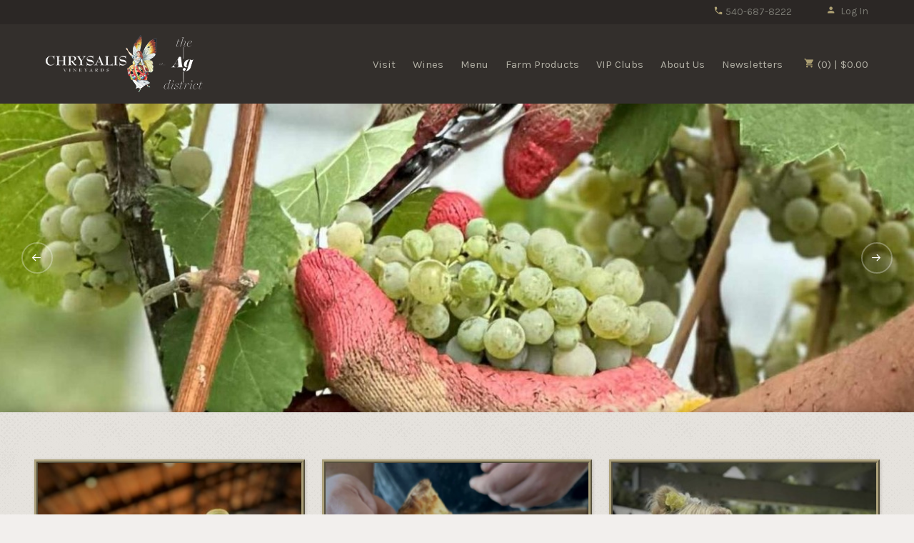

--- FILE ---
content_type: application/javascript
request_url: https://www.chrysaliswine.com/assets/js/scripts.js?timestamp=20260118051055
body_size: 7968
content:
var v65 = {
	global : {
		init : function(){
			v65.global.addButtonListener();
			v65.global.addToCartListener();
			v65.global.continueShopping();
			v65.global.mainMenuHover();
			v65.global.misc();
			v65.global.mobileMenu();
			v65.global.header();
			v65.global.pageBanners();
		},
		addButtonListener : function(){
			if(document.addEventListener){
				document.addEventListener("touchstart", function(){}, true);
			}
		},
		addToCartListener : function(){
			$("[v65js=addToCart]").on("submit",function(){
				v65.cookies.createCookie("continueShoppingURL", window.location.href);
			});
		},
		continueShopping : function(){
			if(v65.cookies.readCookie("continueShoppingURL") !== null){
				$(".v65-cartCheckOutButtons a.linkAltBtn, #v65-checkCartSummaryMoreOptions a:contains('Continue shopping')").attr("href", v65.cookies.readCookie("continueShoppingURL"));
			}
		},
		mainMenuHover : function(){
			$(".mainMenu ul li ul li").hover(function(){
				$(this).parent().parent().children("a").toggleClass("hover");
			});
		},
		header : function(){
			// Add login icon
			$('.v65-login a, .v65-editProfile a').prepend('<i class="icon-person"></i>');

			// Move cart position
			if($(window).width() < 950){
				$('#user-tools.cartNav #v65-modalCart').prependTo($('.topUserTools')).removeClass('cartNav');
			}

			$(window).resize(function(){
				if($('.cartNav').css('display') == 'none') {
					$('#user-tools.cartNav #v65-modalCart').prependTo($('.topUserTools')).addClass('topCart');
				}else{
					$('.topUserTools #v65-modalCart').prependTo($('#user-tools.cartNav')).removeClass('topCart');
				}
			});
		},
		misc : function(){
			// // Subscribe
			$('#v65-subscribeWidget button span').prepend('<i class="icon-email"></i>');

			// Add class to product drilldown content
			if($('.v65-productWrapper').length > 0){
			    $('section.content').addClass('productDrilldownContent');
			}
		},
		mobileMenu : function(){
			$(".icon-menu").click(function(){
				$('body').toggleClass('mobileBody');
				$('.mainMenu').toggleClass('menuOpen');
				return false;	
			});

			// Close cart when opening menu
			$('.icon-mobile').click(function(){
			  if(!$('.mainMenu').hasClass('menuOpen') && $('#v65-modalCartDropdown:visible')){
			   	vin65.cart.hideCart();
				}
			});
			// Close menu when opening cart
			$('body').click(function(e){
				if($(e.target).attr('id') === "v65-toggleModalCart"){
			    if($('.mainMenu').hasClass('menuOpen')){
			   		$('body').toggleClass('mobileBody');
			      $('.mainMenu').removeClass('menuOpen');
					}
				}
			});
		},
		pageBanners : function(){
			$(window).scroll(function () {
				if($(window).width() > 900){
					$('.pageBanner').css({'background-position':'center    calc(50% + '+(-$(this).scrollTop()*.3)+'px)'});    
				} 
			});
		}
	},
	cookies : {
		createCookie : function(name,value,days) {
			var expires = "";

			if (days) {
				var date = new Date();
				date.setTime(date.getTime()+(days*24*60*60*1000));
				expires = "; expires="+date.toGMTString();
			}

			document.cookie = name+"="+value+expires+"; path=/";
		},
		readCookie : function(name) {
			var nameEQ = name + "=";
			var ca = document.cookie.split(';');
			for(var i=0;i < ca.length;i++) {
				var c = ca[i];
				while (c.charAt(0)==' ') c = c.substring(1,c.length);
				if (c.indexOf(nameEQ) === 0) return c.substring(nameEQ.length,c.length);
			}
			return null;
		},
		eraseCookie : function(name) {
			createCookie(name,"",-1);
		}
	},
	home : {
		initPhotoGallery : function(){
			if($("#slider").length){
				$("#slider").v65PhotoGallery({
					galleryId : "BFE72025-D8D1-7BB3-41BB-5D3FF8BC9DC5",
					controlNav : false
				});
			}
		},
		homepageGallery : function(){
			if($('.homepageGallery li').length > 1){
				$('.homepageGallery').bxSlider({
					auto: true,
					pager: false,
					controls: true,
					mode: 'fade',
					nextText: '<i class="icon-arrow-right"></i>',
	        		prevText: '<i class="icon-arrow-left"></i>'
				});
			}	
		}
	},
	page : {
		init : function(){
			v65.page.initPhotoGallery();
			v65.page.productGroupRowClear();
			v65.page.scrollToBottom();
			v65.page.scrollToTop();
		},
		initPhotoGallery : function(){
			if($("#pagePhotoGallery").length){
				$("#pagePhotoGallery").v65PhotoGallery({
					galleryHeight : null, // This value is translated to 420px and will change the photogallery height
					galleryWidth : null // This value is translated to 630px and will change the photogallery width
					/*
						Uncomment the code below if you want to change how the photo gallery is displayed.

						galleryHeight : 420, // This value is translated to 420px and will change the photogallery height
						galleryWidth : 630, // This value is translated to 630px and will change the photogallery width
						pauseTime : 5000, // Adjust how long the image is displayed for. Value is in milliseconds
						animSpeed : 1000, // Adjust the transition speed between images. Value is in milliseconds
						controlNav : false, // hide the 1,2,3 navigation
						directionNav : false // hide the arrow navigation
					*/
				});
			}
		},
		productGroupRowClear : function(){
			if($(".v65-productGroup").length){
				for(var i = 1; i <= $(".v65-productGroup-product").length; i++){
					if(i % 2 === 0){
						$(".v65-productGroup-product").eq(i).before('<div class="v65-clear productGroup-2Up-rowClear"></div>');
					} else if (i % 3 === 0){
						$(".v65-productGroup-product").eq(i).before('<div class="v65-clear productGroup-3Up-rowClear"></div>');
					}
				}
			}
		},
		scrollToBottom : function(){
			$('.downButton').click(function() {
				$("html, body").animate({ scrollTop: ($("a[name='homeContent']").offset().top - 20) }, 1000);
				return false;
			});
		},
		scrollToTop : function(){
			$(window).scroll(function() {
				if($(document).scrollTop() > 150 && $(window).width() < 767){
					$(".backToTop").css("display", "block");
					$('.v65-productAddToCart-drilldown').addClass('v65-productAddToCart-drilldownActivate');
					$("footer").css("margin-bottom", $('.v65-productAddToCart-drilldownActivate').outerHeight())

				} else{
					$(".backToTop").css("display", "none");
					$('.v65-productAddToCart-drilldown').removeClass('v65-productAddToCart-drilldownActivate');
					$("footer").removeAttr('style');
				}
			});

			$('.backToTop').click(function() {
				$("html, body").animate({ scrollTop: 0 }, 400);
				return false;
			});
		}
	},
	documentReady : {
		init : function(){
			v65.documentReady.equalizeHeight();
			v65.documentReady.homepageMisc();
			v65.documentReady.modals();
			v65.documentReady.eventsPages();
			v65.documentReady.productPage();
			v65.documentReady.recipesPage();
			v65.documentReady.misc();
			v65.documentReady.videoFormatting();
		},
		equalizeHeight : function(){
			$('.homepageSection').matchHeight();
			$('.v65-productGroup-product').matchHeight();
			$('.v65-product-title.v65-title').matchHeight();
			$('.v65-product-teaser').matchHeight();
			$('.v65-club').matchHeight();
			$('.footerSection').matchHeight();
		},
		homepageMisc : function(){
			$('.homepageEvents .v65-event-upcoming-event').each(function(){
				var date = $(this).find('.v65-event-upcoming-event-time');
				$(this).find('.v65-title').after(date);

				$(this).append('<div class="event-arrow"><a href="#"><i class="icon-arrow-right"></i></a></div>');
			    var eventLink = $(this).find('.v65-event-upcoming-event-title a').attr('href');
			    $(this).find('.event-arrow a').attr('href', eventLink);  
			});

			if($('.subscribeContent .v65-pod').length === 0){
			      $('div#v65-subscribeWidget').parent().parent().hide();
			}

			if($(window).width() > 990){
				$('.homepageHeader').css('height', $('.galleryContent').innerHeight());
			}else{
				$('.homepageHeader').css('height', 'initial');
			}
			
			$('.galleryContent').addClass('fadeIn').one('webkitAnimationEnd...', function(){$(this).removeClass('fadeIn')});

			// Firefox
			$(window).load(function(){
			    setTimeout(function(){
			        $('.galleryContent').removeClass('fadeIn')
			    }, 2500);
			});
		},
		modals : function(){
			if($(window).width() > 581){
				$('a.modalLinkAltBtn span').each(function(){
				    if($(this).text().trim() == "Close"){
				        $(this).text("").prepend('<i class="icon-cross"></i>').parent().addClass('modalClose');
				    }
				}) 
			} 

			$('.v65-quickView-close a').text("").prepend('<i class="icon-cross"></i>').parent().addClass('modalClose');

		},
		eventsPages : function(){
			$('#v65-CalendarWrapper a').each(function(){
			   if($(this).text().trim() === "Next »"){
			        $(this).text("").prepend('<icon class="icon-arrow-right"></i>'); 
			   }

			   if($(this).text().trim() === "« Previous"){
			        $(this).text("").prepend('<icon class="icon-arrow-left"></i>'); 
			   }
			});

			$('#v65-CalendarEventTable').wrap("<div class='eventDrilldownWrapper' />");
			$('.eventDrilldownWrapper').parent().addClass('eventWrapper v65-group');
			$('.eventDrilldownWrapper').before('<h5 class="eventTitle">Event Details</h5>');

			$('.eventWrapper').prepend('<a class="backLink" href="#"><i class="icon-arrow-left"></i><span class="eventsBackButton">Back</span></a>');

			$(".backLink").click(function(event) {
			    event.preventDefault();
			    history.back(1);
			});

			$(".eventDrilldownWrapper ~ *").wrapAll("<div class='event-description'></div>");		
		},
		productPage : function(){
			// Add search icon to quickview
			$('.v65-product-quickView').prepend('<i class="icon-search"></i>');

			$('.wineSpecs').prepend($('.wineSpecs .v65-title'));
			$('.wineProfile').prepend($('.wineProfile .v65-title'));

			$('.wineSpecs').click(function(){
			     if($(this).hasClass('opened')){
			     	$(this).find('.v65-wine-specs').slideUp();
			     	$(this).removeClass('opened');
			     }else{
			     	$(this).find('.v65-wine-specs').slideDown();
			     	$(this).addClass('opened');
			     }
			});

			if($('.wineSpecs').text().trim().length === 0){
			     $('.wineSpecs').css({padding: 0, border: 0});
			}

			$('.wineProfile').click(function(){
			     if($(this).hasClass('opened')){
			     	$(this).find('.v65-wine-profile').slideUp();
			     	$(this).removeClass('opened');
			     }else{
			     	$(this).find('.v65-wine-profile').slideDown();
			     	$(this).addClass('opened');
			     }
			});

			if($('.wineProfile').text().trim().length === 0){
			     $('.wineProfile').css({padding: 0, border: 0});
			}
		},
		recipesPage : function(){
			$('.v65-recipe').each(function(){
				 // Rearrange title and date
				 $(this).find('.v65-recipe-date').after($(this).find($('.v65-recipe-title')));
			});
		},
		misc : function(){
			if($('.telephoneNumber a').text().trim() == ""){
			   $('.telephoneNumber').css('display', 'none');
			}

			if($('.subSubMenu ul li').length === 0){
			     $('.subSubMenu').css('border-top', '0');
			};
		},
		videoFormatting : function(){
			$('iframe').each(function(){
				if($("iframe[src^='//player.vimeo.com'], iframe[src^='//www.youtube.com']")){
					$(this).wrap('<div class="videoWrapper"></div>');
				}
			});
		}
	}
}

;(function($,undefined){
	$.fn.v65PhotoGallery = function(options){
		var defaults = {
			galleryId : $("#pagePhotoGallery").attr("v65jsphotogalleryid"),
			galleryHeight : $("#pagePhotoGallery").attr("v65jsphotogalleryheight"),
			galleryWidth : $("#pagePhotoGallery").attr("v65jsphotogallerywidth"),
			timestamp : "&timestamp="+ new Date().getTime(),
			effect:'fade', // Specify sets like: 'fold,fade,sliceDown'
			slices:15, // For slice animations
			animSpeed:500, // Slide transition speed
			pauseTime:5000, // How long each slide will show
			startSlide:0, // Set starting Slide (0 index)
			directionNav:true, // Next & Prev navigation
			directionNavHide:true, // Only show on hover
			controlNav:false // 1,2,3... navigation
		},
		gallery = $(this),
		settings = $.extend(defaults, options);
		gallery.html("").css({
			"height":settings.galleryHeight,
			"width":settings.galleryWidth,
			"overflow":"hidden"
		});
		$.ajax({
	    		type: "GET",
			url: "/index.cfm?method=pages.showPhotoGalleryXML&photogalleryid="+settings.galleryId+defaults.timestamp,
			dataType: "xml",
			success: function(xml) {
				var images = "";
				$(xml).find('img').each(function() {
					var location = '/assets/images/photogallery/images/large/',
						photo = $(this).attr('src'),
						caption = $(this).attr('caption'),
						url = $(this).attr('link');
					if (url === undefined) {
						images += '<img src="'+location+photo+'" title="'+caption+'"/>';
					} else{
						images += '<a href="'+url+'"><img src="'+location+photo+'" title="'+caption+'"/></a>';
					}
				});
				gallery.append(images);
			},
			complete: function(){
	   			gallery.nivoSlider({
					effect:settings.effect,
					slices:settings.slices,
					animSpeed:settings.animSpeed,
					pauseTime:settings.pauseTime,
					startSlide:settings.startSlide,
					directionNav:settings.directionNav,
					directionNavHide:settings.directionNavHide,
					controlNav:settings.controlNav
				});
	   		}
	   	});
	}
})(jQuery);

/**
* jquery.matchHeight-min.js master
* http://brm.io/jquery-match-height/
* License: MIT
*/
(function(c){var n=-1,f=-1,g=function(a){return parseFloat(a)||0},r=function(a){var b=null,d=[];c(a).each(function(){var a=c(this),k=a.offset().top-g(a.css("margin-top")),l=0<d.length?d[d.length-1]:null;null===l?d.push(a):1>=Math.floor(Math.abs(b-k))?d[d.length-1]=l.add(a):d.push(a);b=k});return d},p=function(a){var b={byRow:!0,property:"height",target:null,remove:!1};if("object"===typeof a)return c.extend(b,a);"boolean"===typeof a?b.byRow=a:"remove"===a&&(b.remove=!0);return b},b=c.fn.matchHeight=
function(a){a=p(a);if(a.remove){var e=this;this.css(a.property,"");c.each(b._groups,function(a,b){b.elements=b.elements.not(e)});return this}if(1>=this.length&&!a.target)return this;b._groups.push({elements:this,options:a});b._apply(this,a);return this};b._groups=[];b._throttle=80;b._maintainScroll=!1;b._beforeUpdate=null;b._afterUpdate=null;b._apply=function(a,e){var d=p(e),h=c(a),k=[h],l=c(window).scrollTop(),f=c("html").outerHeight(!0),m=h.parents().filter(":hidden");m.each(function(){var a=c(this);
a.data("style-cache",a.attr("style"))});m.css("display","block");d.byRow&&!d.target&&(h.each(function(){var a=c(this),b=a.css("display");"inline-block"!==b&&"inline-flex"!==b&&(b="block");a.data("style-cache",a.attr("style"));a.css({display:b,"padding-top":"0","padding-bottom":"0","margin-top":"0","margin-bottom":"0","border-top-width":"0","border-bottom-width":"0",height:"100px"})}),k=r(h),h.each(function(){var a=c(this);a.attr("style",a.data("style-cache")||"")}));c.each(k,function(a,b){var e=c(b),
f=0;if(d.target)f=d.target.outerHeight(!1);else{if(d.byRow&&1>=e.length){e.css(d.property,"");return}e.each(function(){var a=c(this),b=a.css("display");"inline-block"!==b&&"inline-flex"!==b&&(b="block");b={display:b};b[d.property]="";a.css(b);a.outerHeight(!1)>f&&(f=a.outerHeight(!1));a.css("display","")})}e.each(function(){var a=c(this),b=0;d.target&&a.is(d.target)||("border-box"!==a.css("box-sizing")&&(b+=g(a.css("border-top-width"))+g(a.css("border-bottom-width")),b+=g(a.css("padding-top"))+g(a.css("padding-bottom"))),
a.css(d.property,f-b+"px"))})});m.each(function(){var a=c(this);a.attr("style",a.data("style-cache")||null)});b._maintainScroll&&c(window).scrollTop(l/f*c("html").outerHeight(!0));return this};b._applyDataApi=function(){var a={};c("[data-match-height], [data-mh]").each(function(){var b=c(this),d=b.attr("data-mh")||b.attr("data-match-height");a[d]=d in a?a[d].add(b):b});c.each(a,function(){this.matchHeight(!0)})};var q=function(a){b._beforeUpdate&&b._beforeUpdate(a,b._groups);c.each(b._groups,function(){b._apply(this.elements,
this.options)});b._afterUpdate&&b._afterUpdate(a,b._groups)};b._update=function(a,e){if(e&&"resize"===e.type){var d=c(window).width();if(d===n)return;n=d}a?-1===f&&(f=setTimeout(function(){q(e);f=-1},b._throttle)):q(e)};c(b._applyDataApi);c(window).bind("load",function(a){b._update(!1,a)});c(window).bind("resize orientationchange",function(a){b._update(!0,a)})})(jQuery);

v65.global.init();
v65.page.init();

//Image PreLoader Plugin
/*!
 * imagesLoaded PACKAGED v3.1.8
 * JavaScript is all like "You images are done yet or what?"
 * MIT License
 */

(function(){function e(){}function t(e,t){for(var n=e.length;n--;)if(e[n].listener===t)return n;return-1}function n(e){return function(){return this[e].apply(this,arguments)}}var i=e.prototype,r=this,o=r.EventEmitter;i.getListeners=function(e){var t,n,i=this._getEvents();if("object"==typeof e){t={};for(n in i)i.hasOwnProperty(n)&&e.test(n)&&(t[n]=i[n])}else t=i[e]||(i[e]=[]);return t},i.flattenListeners=function(e){var t,n=[];for(t=0;e.length>t;t+=1)n.push(e[t].listener);return n},i.getListenersAsObject=function(e){var t,n=this.getListeners(e);return n instanceof Array&&(t={},t[e]=n),t||n},i.addListener=function(e,n){var i,r=this.getListenersAsObject(e),o="object"==typeof n;for(i in r)r.hasOwnProperty(i)&&-1===t(r[i],n)&&r[i].push(o?n:{listener:n,once:!1});return this},i.on=n("addListener"),i.addOnceListener=function(e,t){return this.addListener(e,{listener:t,once:!0})},i.once=n("addOnceListener"),i.defineEvent=function(e){return this.getListeners(e),this},i.defineEvents=function(e){for(var t=0;e.length>t;t+=1)this.defineEvent(e[t]);return this},i.removeListener=function(e,n){var i,r,o=this.getListenersAsObject(e);for(r in o)o.hasOwnProperty(r)&&(i=t(o[r],n),-1!==i&&o[r].splice(i,1));return this},i.off=n("removeListener"),i.addListeners=function(e,t){return this.manipulateListeners(!1,e,t)},i.removeListeners=function(e,t){return this.manipulateListeners(!0,e,t)},i.manipulateListeners=function(e,t,n){var i,r,o=e?this.removeListener:this.addListener,s=e?this.removeListeners:this.addListeners;if("object"!=typeof t||t instanceof RegExp)for(i=n.length;i--;)o.call(this,t,n[i]);else for(i in t)t.hasOwnProperty(i)&&(r=t[i])&&("function"==typeof r?o.call(this,i,r):s.call(this,i,r));return this},i.removeEvent=function(e){var t,n=typeof e,i=this._getEvents();if("string"===n)delete i[e];else if("object"===n)for(t in i)i.hasOwnProperty(t)&&e.test(t)&&delete i[t];else delete this._events;return this},i.removeAllListeners=n("removeEvent"),i.emitEvent=function(e,t){var n,i,r,o,s=this.getListenersAsObject(e);for(r in s)if(s.hasOwnProperty(r))for(i=s[r].length;i--;)n=s[r][i],n.once===!0&&this.removeListener(e,n.listener),o=n.listener.apply(this,t||[]),o===this._getOnceReturnValue()&&this.removeListener(e,n.listener);return this},i.trigger=n("emitEvent"),i.emit=function(e){var t=Array.prototype.slice.call(arguments,1);return this.emitEvent(e,t)},i.setOnceReturnValue=function(e){return this._onceReturnValue=e,this},i._getOnceReturnValue=function(){return this.hasOwnProperty("_onceReturnValue")?this._onceReturnValue:!0},i._getEvents=function(){return this._events||(this._events={})},e.noConflict=function(){return r.EventEmitter=o,e},"function"==typeof define&&define.amd?define("eventEmitter/EventEmitter",[],function(){return e}):"object"==typeof module&&module.exports?module.exports=e:this.EventEmitter=e}).call(this),function(e){function t(t){var n=e.event;return n.target=n.target||n.srcElement||t,n}var n=document.documentElement,i=function(){};n.addEventListener?i=function(e,t,n){e.addEventListener(t,n,!1)}:n.attachEvent&&(i=function(e,n,i){e[n+i]=i.handleEvent?function(){var n=t(e);i.handleEvent.call(i,n)}:function(){var n=t(e);i.call(e,n)},e.attachEvent("on"+n,e[n+i])});var r=function(){};n.removeEventListener?r=function(e,t,n){e.removeEventListener(t,n,!1)}:n.detachEvent&&(r=function(e,t,n){e.detachEvent("on"+t,e[t+n]);try{delete e[t+n]}catch(i){e[t+n]=void 0}});var o={bind:i,unbind:r};"function"==typeof define&&define.amd?define("eventie/eventie",o):e.eventie=o}(this),function(e,t){"function"==typeof define&&define.amd?define(["eventEmitter/EventEmitter","eventie/eventie"],function(n,i){return t(e,n,i)}):"object"==typeof exports?module.exports=t(e,require("wolfy87-eventemitter"),require("eventie")):e.imagesLoaded=t(e,e.EventEmitter,e.eventie)}(window,function(e,t,n){function i(e,t){for(var n in t)e[n]=t[n];return e}function r(e){return"[object Array]"===d.call(e)}function o(e){var t=[];if(r(e))t=e;else if("number"==typeof e.length)for(var n=0,i=e.length;i>n;n++)t.push(e[n]);else t.push(e);return t}function s(e,t,n){if(!(this instanceof s))return new s(e,t);"string"==typeof e&&(e=document.querySelectorAll(e)),this.elements=o(e),this.options=i({},this.options),"function"==typeof t?n=t:i(this.options,t),n&&this.on("always",n),this.getImages(),a&&(this.jqDeferred=new a.Deferred);var r=this;setTimeout(function(){r.check()})}function f(e){this.img=e}function c(e){this.src=e,v[e]=this}var a=e.jQuery,u=e.console,h=u!==void 0,d=Object.prototype.toString;s.prototype=new t,s.prototype.options={},s.prototype.getImages=function(){this.images=[];for(var e=0,t=this.elements.length;t>e;e++){var n=this.elements[e];"IMG"===n.nodeName&&this.addImage(n);var i=n.nodeType;if(i&&(1===i||9===i||11===i))for(var r=n.querySelectorAll("img"),o=0,s=r.length;s>o;o++){var f=r[o];this.addImage(f)}}},s.prototype.addImage=function(e){var t=new f(e);this.images.push(t)},s.prototype.check=function(){function e(e,r){return t.options.debug&&h&&u.log("confirm",e,r),t.progress(e),n++,n===i&&t.complete(),!0}var t=this,n=0,i=this.images.length;if(this.hasAnyBroken=!1,!i)return this.complete(),void 0;for(var r=0;i>r;r++){var o=this.images[r];o.on("confirm",e),o.check()}},s.prototype.progress=function(e){this.hasAnyBroken=this.hasAnyBroken||!e.isLoaded;var t=this;setTimeout(function(){t.emit("progress",t,e),t.jqDeferred&&t.jqDeferred.notify&&t.jqDeferred.notify(t,e)})},s.prototype.complete=function(){var e=this.hasAnyBroken?"fail":"done";this.isComplete=!0;var t=this;setTimeout(function(){if(t.emit(e,t),t.emit("always",t),t.jqDeferred){var n=t.hasAnyBroken?"reject":"resolve";t.jqDeferred[n](t)}})},a&&(a.fn.imagesLoaded=function(e,t){var n=new s(this,e,t);return n.jqDeferred.promise(a(this))}),f.prototype=new t,f.prototype.check=function(){var e=v[this.img.src]||new c(this.img.src);if(e.isConfirmed)return this.confirm(e.isLoaded,"cached was confirmed"),void 0;if(this.img.complete&&void 0!==this.img.naturalWidth)return this.confirm(0!==this.img.naturalWidth,"naturalWidth"),void 0;var t=this;e.on("confirm",function(e,n){return t.confirm(e.isLoaded,n),!0}),e.check()},f.prototype.confirm=function(e,t){this.isLoaded=e,this.emit("confirm",this,t)};var v={};return c.prototype=new t,c.prototype.check=function(){if(!this.isChecked){var e=new Image;n.bind(e,"load",this),n.bind(e,"error",this),e.src=this.src,this.isChecked=!0}},c.prototype.handleEvent=function(e){var t="on"+e.type;this[t]&&this[t](e)},c.prototype.onload=function(e){this.confirm(!0,"onload"),this.unbindProxyEvents(e)},c.prototype.onerror=function(e){this.confirm(!1,"onerror"),this.unbindProxyEvents(e)},c.prototype.confirm=function(e,t){this.isConfirmed=!0,this.isLoaded=e,this.emit("confirm",this,t)},c.prototype.unbindProxyEvents=function(e){n.unbind(e.target,"load",this),n.unbind(e.target,"error",this)},s});

function galleryParallax(content) {
	scrollPos = $(this).scrollTop();
	$(content).css({
		'margin-top': (scrollPos/20)+"px",
		'opacity': 1-(scrollPos/250)
	});
};

$('body').imagesLoaded().done(function( instance ) {
	$('.imagePreloader').addClass('imageVisible');
});

$(window).load(function(){
	$('.imagePreloader').addClass('imageVisible');
	$('.mainMenu ul ul').addClass('transition');
})

$(document).ready(function(){
	v65.documentReady.init();
	v65.home.homepageGallery();

	if($(window).width() > 990){
		$(window).scroll(function() {
			var headerHeight = $('header').height();
			var galleryPadding = parseFloat($('.galleryContent').css('padding-top'));
				
			if(($('.galleryContent').innerHeight() - galleryPadding) + headerHeight > $(window).height()){
			    $('.galleryContent').removeClass('galleryFixed');		    
			}else{
			    $('.galleryContent').addClass('galleryFixed');
			    galleryParallax('.galleryContent');
			}
		});
	}		
});

$(document).ajaxComplete(function(){
	v65.documentReady.modals();
	v65.documentReady.eventsPages();
});

--- FILE ---
content_type: text/plain; charset=utf-8
request_url: https://rs.fullstory.com/rec/page
body_size: -60
content:
{"reason_code":2,"reason":"Org is disabled","cookie_domain":"chrysaliswine.com"}
